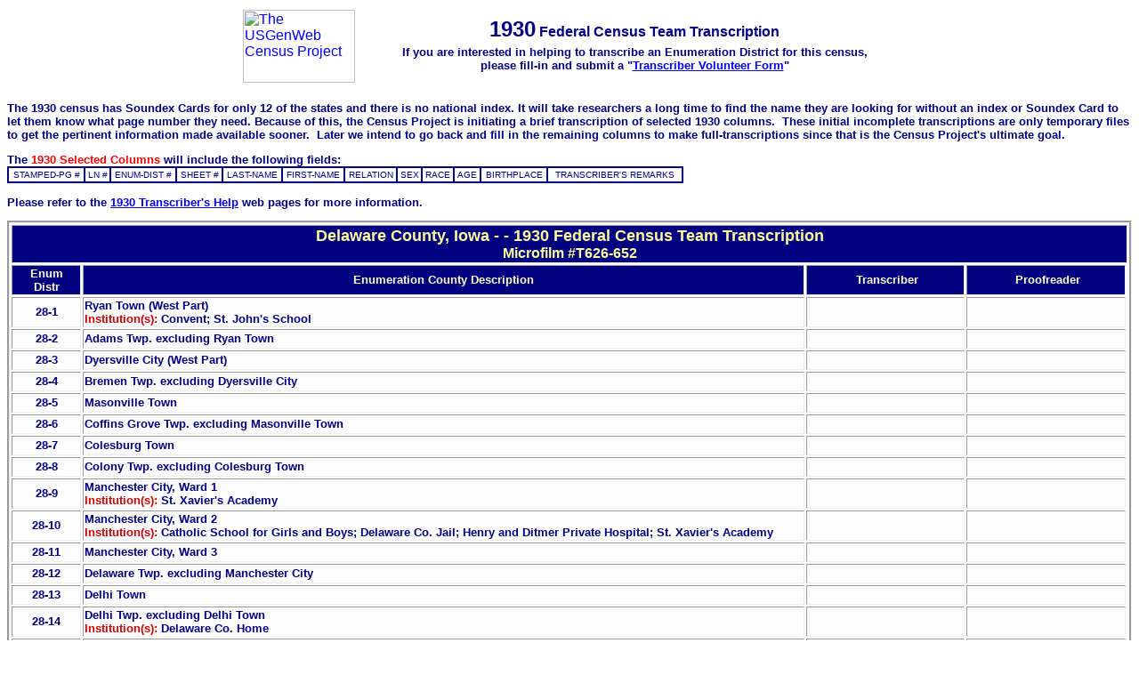

--- FILE ---
content_type: text/html
request_url: https://www.us-census.org/states/iowa/teams/Delaware1930-T626-652.htm
body_size: 2842
content:
<!DOCTYPE HTML PUBLIC "-//W3C//DTD HTML 4.0 Transitional//EN">

<HTML>
<HEAD>
    <TITLE>Delaware County, Iowa 1930 (T626-652) Team Census Transcription</TITLE>

<style type="text/css">                                                       A:hover  {
                                                       	COLOR : #FF0B0B;

                                                       	font-style : normal;
                                                       	background-color : White;
                                                       	font-weight : bold;
                                                       }

                                                       </style>
</HEAD>

<BODY BACKGROUND="http://www.us-census.org/images/double.gif" STYLE="COLOR: #000080; FONT-FAMILY: Arial; FONT-SIZE: 10pt; FONT-WEIGHT: bold;" link="#0000FF" vlink="#0000FF" alink="#FF0000">
<CENTER>
<TABLE WIDTH="740" BORDER="0">
  <TR>
    <TD VALIGN="top"><A HREF="http://www.us-census.org/"><IMG SRC="http://www.us-census.org/images/logo-words.gif" WIDTH=126 HEIGHT=82 BORDER=0 ALIGN="LEFT" ALT="The USGenWeb Census Project"></A></TD>
    <TD ALIGN="center">
    <STRONG><font size="5">1930</font> Federal Census Team Transcription</FONT></STRONG><TABLE BORDER="0" CELLSPACING="0" CELLPADDING="4" BGCOLOR="#FFFFFF"><TR><TD>
      <p align="center"><B><FONT SIZE=2>If you are interested in helping to transcribe an
      Enumeration District for this census,
    <BR>please fill-in and submit a &quot;<a href="http://www.us-census.org/signup/signupform.html">Transcriber
      Volunteer Form</a>&quot;</FONT></B></TD></TR></TABLE></TD>
  </TR>
</TABLE>
</CENTER>

<table border="0" cellpadding="0" cellspacing="0" style="border-collapse: collapse" bordercolor="#111111" width="100%" id="AutoNumber1">
  <tr>
    <td width="100%"><br>
    <font size="-1"><strong>The 1930 census has Soundex Cards for only 12 of the
    states and there is no national index. It will take researchers a long time to find the name they are
    looking for without an index or Soundex Card to let them know what page
    number they need. Because of this, the Census Project is initiating a brief
    transcription of selected 1930 columns.&nbsp; These initial incomplete
    transcriptions are only temporary files to get the pertinent information
    made available sooner.&nbsp; Later we intend to go back and fill in the
    remaining columns to make full-transcriptions since that is the Census
    Project's ultimate goal.</strong></font></td>
  </tr>
</table>

<p>The <FONT COLOR="#FF0000"><B>1930 Selected Columns </B></FONT> will include the following fields:<br>
<TABLE WIDTH="760" BORDER="0" CELLSPACING="0" CELLPADDING="0" BGCOLOR="#000080"><TR><TD>
<TABLE WIDTH="100%" BORDER="0" CELLSPACING="2" CELLPADDING="2">
  <TR>
    <TD ALIGN="center" BGCOLOR="#FCFCFC"><FONT SIZE="-2">STAMPED-PG #</FONT></TD>
    <TD ALIGN="center" BGCOLOR="#FCFCFC"><FONT SIZE="-2">LN #</FONT></TD>
    <TD ALIGN="center" BGCOLOR="#FCFCFC"><FONT SIZE="-2">ENUM-DIST #</FONT></TD>
    <TD ALIGN="center" BGCOLOR="#FCFCFC"><FONT SIZE="-2">SHEET #</FONT></TD>
    <TD ALIGN="center" BGCOLOR="#FCFCFC"><FONT SIZE="-2">LAST-NAME</FONT></TD>
    <TD ALIGN="center" BGCOLOR="#FCFCFC"><FONT SIZE="-2">FIRST-NAME</FONT></TD>
    <TD ALIGN="center" BGCOLOR="#FCFCFC"><FONT SIZE="-2">RELATION</FONT></TD>
    <TD ALIGN="center" BGCOLOR="#FCFCFC"><FONT SIZE="-2">SEX</FONT></TD>
    <TD ALIGN="center" BGCOLOR="#FCFCFC"><FONT SIZE="-2">RACE</FONT></TD>
    <TD ALIGN="center" BGCOLOR="#FCFCFC"><FONT SIZE="-2">AGE</FONT></TD>
    <TD ALIGN="center" BGCOLOR="#FCFCFC"><FONT SIZE="-2">BIRTHPLACE</FONT></TD>
    <TD ALIGN="center" BGCOLOR="#FCFCFC"><FONT SIZE="-2">TRANSCRIBER'S REMARKS</FONT></TD>
  </TR>
</TABLE>
</TD></TR></TABLE>
</p>
<p>
Please refer to the <a href="http://www.us-census.org/help/1930.html">1930 Transcriber's Help</a> web pages for more information.
</p>
<TABLE WIDTH="100%" BORDER="2" BORDERCOLORLIGHT="#6699FF" BORDERCOLORDARK="#000080" BGCOLOR="#FCFCFC" STYLE="BORDER-BOTTOM: 3px groove; BORDER-LEFT: 3px groove; BORDER-RIGHT: 3px groove; BORDER-TOP: 3px groove">
  <TBODY>
  <tr>
    <td width="100%" colspan="5" align="center" bgcolor="#000080">
      <CENTER><b><font color="#FFFF99"><font size="+1">Delaware County, Iowa - - 1930 Federal Census Team Transcription</FONT>
      <BR>Microfilm #T626-652</FONT></B></CENTER></TD>
  </TR>
  <TR>
    <TD WIDTH="4%" ALIGN="center" BGCOLOR="#000080"><FONT COLOR=#FFFFCC SIZE=2><B>Enum<BR>Distr</B></FONT></TD>
    <TD WIDTH="41%" ALIGN="center" BGCOLOR="#000080"><FONT COLOR=#FFFFCC SIZE=2><B>Enumeration County Description</B></FONT></TD>
    <TD WIDTH="9%" ALIGN="center" BGCOLOR="#000080"><FONT COLOR=#FFFFCC SIZE=2><B>&nbsp;Transcriber</B></FONT></TD>
    <TD WIDTH="9%" ALIGN="center" BGCOLOR="#000080"><FONT COLOR=#FFFFCC SIZE=2><B>&nbsp;Proofreader</B></FONT></TD>
  </TR>

  <TR>
    <TD ALIGN=MIDDLE WIDTH="4%"><STRONG><STRONG><FONT SIZE=-1>28-1</FONT></STRONG></TD>
    <TD ALIGN=LEFT WIDTH="41%"><STRONG><FONT SIZE=-1>Ryan Town (West Part)
    <BR><FONT COLOR="#CC0000">Institution(s): </FONT>Convent; St. John's School</FONT></STRONG></TD>
    <TD WIDTH="9%">&nbsp;</TD>
    <TD WIDTH="9%">&nbsp;</TD>
  </TR>

  <TR>
    <TD ALIGN=MIDDLE WIDTH="4%"><STRONG><STRONG><FONT SIZE=-1>28-2</FONT></STRONG></TD>
    <TD ALIGN=LEFT WIDTH="41%"><STRONG><FONT SIZE=-1>Adams Twp. excluding Ryan Town</FONT></STRONG></TD>
    <TD WIDTH="9%">&nbsp;</TD>
    <TD WIDTH="9%">&nbsp;</TD>
  </TR>

  <TR>
    <TD ALIGN=MIDDLE WIDTH="4%"><STRONG><STRONG><FONT SIZE=-1>28-3</FONT></STRONG></TD>
    <TD ALIGN=LEFT WIDTH="41%"><STRONG><FONT SIZE=-1>Dyersville City (West Part)</FONT></STRONG></TD>
    <TD WIDTH="9%">&nbsp;</TD>
    <TD WIDTH="9%">&nbsp;</TD>
  </TR>

  <TR>
    <TD ALIGN=MIDDLE WIDTH="4%"><STRONG><STRONG><FONT SIZE=-1>28-4</FONT></STRONG></TD>
    <TD ALIGN=LEFT WIDTH="41%"><STRONG><FONT SIZE=-1>Bremen Twp. excluding Dyersville City</FONT></STRONG></TD>
    <TD WIDTH="9%">&nbsp;</TD>
    <TD WIDTH="9%">&nbsp;</TD>
  </TR>

  <TR>
    <TD ALIGN=MIDDLE WIDTH="4%"><STRONG><STRONG><FONT SIZE=-1>28-5</FONT></STRONG></TD>
    <TD ALIGN=LEFT WIDTH="41%"><STRONG><FONT SIZE=-1>Masonville Town</FONT></STRONG></TD>
    <TD WIDTH="9%">&nbsp;</TD>
    <TD WIDTH="9%">&nbsp;</TD>
  </TR>

  <TR>
    <TD ALIGN=MIDDLE WIDTH="4%"><STRONG><STRONG><FONT SIZE=-1>28-6</FONT></STRONG></TD>
    <TD ALIGN=LEFT WIDTH="41%"><STRONG><FONT SIZE=-1>Coffins Grove Twp. excluding Masonville Town</FONT></STRONG></TD>
    <TD WIDTH="9%">&nbsp;</TD>
    <TD WIDTH="9%">&nbsp;</TD>
  </TR>

  <TR>
    <TD ALIGN=MIDDLE WIDTH="4%"><STRONG><STRONG><FONT SIZE=-1>28-7</FONT></STRONG></TD>
    <TD ALIGN=LEFT WIDTH="41%"><STRONG><FONT SIZE=-1>Colesburg Town</FONT></STRONG></TD>
    <TD WIDTH="9%">&nbsp;</TD>
    <TD WIDTH="9%">&nbsp;</TD>
  </TR>

  <TR>
    <TD ALIGN=MIDDLE WIDTH="4%"><STRONG><STRONG><FONT SIZE=-1>28-8</FONT></STRONG></TD>
    <TD ALIGN=LEFT WIDTH="41%"><STRONG><FONT SIZE=-1>Colony Twp. excluding Colesburg Town</FONT></STRONG></TD>
    <TD WIDTH="9%">&nbsp;</TD>
    <TD WIDTH="9%">&nbsp;</TD>
  </TR>

  <TR>
    <TD ALIGN=MIDDLE WIDTH="4%"><STRONG><STRONG><FONT SIZE=-1>28-9</FONT></STRONG></TD>
    <TD ALIGN=LEFT WIDTH="41%"><STRONG><FONT SIZE=-1>Manchester City, Ward 1
    <BR><FONT COLOR="#CC0000">Institution(s): </FONT>St. Xavier's Academy</FONT></STRONG></TD>
    <TD WIDTH="9%">&nbsp;</TD>
    <TD WIDTH="9%">&nbsp;</TD>
  </TR>

  <TR>
    <TD ALIGN=MIDDLE WIDTH="4%"><STRONG><STRONG><FONT SIZE=-1>28-10</FONT></STRONG></TD>
    <TD ALIGN=LEFT WIDTH="41%"><STRONG><FONT SIZE=-1>Manchester City, Ward 2
    <BR><FONT COLOR="#CC0000">Institution(s): </FONT>Catholic School for Girls and Boys; Delaware Co. Jail; Henry and Ditmer Private Hospital; St. Xavier's Academy</FONT></STRONG></TD>
    <TD WIDTH="9%">&nbsp;</TD>
    <TD WIDTH="9%">&nbsp;</TD>
  </TR>

  <TR>
    <TD ALIGN=MIDDLE WIDTH="4%"><STRONG><STRONG><FONT SIZE=-1>28-11</FONT></STRONG></TD>
    <TD ALIGN=LEFT WIDTH="41%"><STRONG><FONT SIZE=-1>Manchester City, Ward 3</FONT></STRONG></TD>
    <TD WIDTH="9%">&nbsp;</TD>
    <TD WIDTH="9%">&nbsp;</TD>
  </TR>

  <TR>
    <TD ALIGN=MIDDLE WIDTH="4%"><STRONG><STRONG><FONT SIZE=-1>28-12</FONT></STRONG></TD>
    <TD ALIGN=LEFT WIDTH="41%"><STRONG><FONT SIZE=-1>Delaware Twp. excluding Manchester City</FONT></STRONG></TD>
    <TD WIDTH="9%">&nbsp;</TD>
    <TD WIDTH="9%">&nbsp;</TD>
  </TR>

  <TR>
    <TD ALIGN=MIDDLE WIDTH="4%"><STRONG><STRONG><FONT SIZE=-1>28-13</FONT></STRONG></TD>
    <TD ALIGN=LEFT WIDTH="41%"><STRONG><FONT SIZE=-1>Delhi Town</FONT></STRONG></TD>
    <TD WIDTH="9%">&nbsp;</TD>
    <TD WIDTH="9%">&nbsp;</TD>
  </TR>

  <TR>
    <TD ALIGN=MIDDLE WIDTH="4%"><STRONG><STRONG><FONT SIZE=-1>28-14</FONT></STRONG></TD>
    <TD ALIGN=LEFT WIDTH="41%"><STRONG><FONT SIZE=-1>Delhi Twp. excluding Delhi Town
    <BR><FONT COLOR="#CC0000">Institution(s): </FONT>Delaware Co. Home</FONT></STRONG></TD>
    <TD WIDTH="9%">&nbsp;</TD>
    <TD WIDTH="9%">&nbsp;</TD>
  </TR>

  <TR>
    <TD ALIGN=MIDDLE WIDTH="4%"><STRONG><STRONG><FONT SIZE=-1>28-15</FONT></STRONG></TD>
    <TD ALIGN=LEFT WIDTH="41%"><STRONG><FONT SIZE=-1>Greeley Town</FONT></STRONG></TD>
    <TD WIDTH="9%">&nbsp;</TD>
    <TD WIDTH="9%">&nbsp;</TD>
  </TR>

  <TR>
    <TD ALIGN=MIDDLE WIDTH="4%"><STRONG><STRONG><FONT SIZE=-1>28-16</FONT></STRONG></TD>
    <TD ALIGN=LEFT WIDTH="41%"><STRONG><FONT SIZE=-1>Elk Twp. excluding Greeley Town</FONT></STRONG></TD>
    <TD WIDTH="9%">&nbsp;</TD>
    <TD WIDTH="9%">&nbsp;</TD>
  </TR>

  <TR>
    <TD ALIGN=MIDDLE WIDTH="4%"><STRONG><STRONG><FONT SIZE=-1>28-17</FONT></STRONG></TD>
    <TD ALIGN=LEFT WIDTH="41%"><STRONG><FONT SIZE=-1>Ryan Town (East Part)</FONT></STRONG></TD>
    <TD WIDTH="9%">&nbsp;</TD>
    <TD WIDTH="9%">&nbsp;</TD>
  </TR>

  <TR>
    <TD ALIGN=MIDDLE WIDTH="4%"><STRONG><STRONG><FONT SIZE=-1>28-18</FONT></STRONG></TD>
    <TD ALIGN=LEFT WIDTH="41%"><STRONG><FONT SIZE=-1>Hazel Green Twp. excluding Ryan Town</FONT></STRONG></TD>
    <TD WIDTH="9%">&nbsp;</TD>
    <TD WIDTH="9%">&nbsp;</TD>
  </TR>

  <TR>
    <TD ALIGN=MIDDLE WIDTH="4%"><STRONG><STRONG><FONT SIZE=-1>28-19</FONT></STRONG></TD>
    <TD ALIGN=LEFT WIDTH="41%"><STRONG><FONT SIZE=-1>Edgewood Town (South Part)</FONT></STRONG></TD>
    <TD WIDTH="9%">&nbsp;</TD>
    <TD WIDTH="9%">&nbsp;</TD>
  </TR>

  <TR>
    <TD ALIGN=MIDDLE WIDTH="4%"><STRONG><STRONG><FONT SIZE=-1>28-20</FONT></STRONG></TD>
    <TD ALIGN=LEFT WIDTH="41%"><STRONG><FONT SIZE=-1>Honey Creek Twp. excluding Edgewood Town</FONT></STRONG></TD>
    <TD WIDTH="9%">&nbsp;</TD>
    <TD WIDTH="9%">&nbsp;</TD>
  </TR>

  <TR>
    <TD ALIGN=MIDDLE WIDTH="4%"><STRONG><STRONG><FONT SIZE=-1>28-21</FONT></STRONG></TD>
    <TD ALIGN=LEFT WIDTH="41%"><STRONG><FONT SIZE=-1>Milo Twp.</FONT></STRONG></TD>
    <TD WIDTH="9%">&nbsp;</TD>
    <TD WIDTH="9%">&nbsp;</TD>
  </TR>

  <TR>
    <TD ALIGN=MIDDLE WIDTH="4%"><STRONG><STRONG><FONT SIZE=-1>28-22</FONT></STRONG></TD>
    <TD ALIGN=LEFT WIDTH="41%"><STRONG><FONT SIZE=-1>North Fork Twp.</FONT></STRONG></TD>
    <TD WIDTH="9%">&nbsp;</TD>
    <TD WIDTH="9%">&nbsp;</TD>
  </TR>

  <TR>
    <TD ALIGN=MIDDLE WIDTH="4%"><STRONG><STRONG><FONT SIZE=-1>28-23</FONT></STRONG></TD>
    <TD ALIGN=LEFT WIDTH="41%"><STRONG><FONT SIZE=-1>Delaware Town</FONT></STRONG></TD>
    <TD WIDTH="9%">&nbsp;</TD>
    <TD WIDTH="9%">&nbsp;</TD>
  </TR>

  <TR>
    <TD ALIGN=MIDDLE WIDTH="4%"><STRONG><STRONG><FONT SIZE=-1>28-24</FONT></STRONG></TD>
    <TD ALIGN=LEFT WIDTH="41%"><STRONG><FONT SIZE=-1>Earlville Town</FONT></STRONG></TD>
    <TD WIDTH="9%">&nbsp;</TD>
    <TD WIDTH="9%">&nbsp;</TD>
  </TR>

  <TR>
    <TD ALIGN=MIDDLE WIDTH="4%"><STRONG><STRONG><FONT SIZE=-1>28-25</FONT></STRONG></TD>
    <TD ALIGN=LEFT WIDTH="41%"><STRONG><FONT SIZE=-1>Oneida Town</FONT></STRONG></TD>
    <TD WIDTH="9%">&nbsp;</TD>
    <TD WIDTH="9%">&nbsp;</TD>
  </TR>

  <TR>
    <TD ALIGN=MIDDLE WIDTH="4%"><STRONG><STRONG><FONT SIZE=-1>28-26</FONT></STRONG></TD>
    <TD ALIGN=LEFT WIDTH="41%"><STRONG><FONT SIZE=-1>Oneida Twp. excluding Delaware, Earlville, and Oneida Towns</FONT></STRONG></TD>
    <TD WIDTH="9%">&nbsp;</TD>
    <TD WIDTH="9%">&nbsp;</TD>
  </TR>

  <TR>
    <TD ALIGN=MIDDLE WIDTH="4%"><STRONG><STRONG><FONT SIZE=-1>28-27</FONT></STRONG></TD>
    <TD ALIGN=LEFT WIDTH="41%"><STRONG><FONT SIZE=-1>Prairie Twp.</FONT></STRONG></TD>
    <TD WIDTH="9%">&nbsp;</TD>
    <TD WIDTH="9%">&nbsp;</TD>
  </TR>

  <TR>
    <TD ALIGN=MIDDLE WIDTH="4%"><STRONG><STRONG><FONT SIZE=-1>28-28</FONT></STRONG></TD>
    <TD ALIGN=LEFT WIDTH="41%"><STRONG><FONT SIZE=-1>Dundee Town</FONT></STRONG></TD>
    <TD WIDTH="9%">&nbsp;</TD>
    <TD WIDTH="9%">&nbsp;</TD>
  </TR>

  <TR>
    <TD ALIGN=MIDDLE WIDTH="4%"><STRONG><STRONG><FONT SIZE=-1>28-29</FONT></STRONG></TD>
    <TD ALIGN=LEFT WIDTH="41%"><STRONG><FONT SIZE=-1>Richland Twp. excluding Dundee Town</FONT></STRONG></TD>
    <TD WIDTH="9%">&nbsp;</TD>
    <TD WIDTH="9%">&nbsp;</TD>
  </TR>

  <TR>
    <TD ALIGN=MIDDLE WIDTH="4%"><STRONG><STRONG><FONT SIZE=-1>28-30</FONT></STRONG></TD>
    <TD ALIGN=LEFT WIDTH="41%"><STRONG><FONT SIZE=-1>Hopkinton Town</FONT></STRONG></TD>
    <TD WIDTH="9%">&nbsp;</TD>
    <TD WIDTH="9%">&nbsp;</TD>
  </TR>

  <TR>
    <TD ALIGN=MIDDLE WIDTH="4%"><STRONG><STRONG><FONT SIZE=-1>28-31</FONT></STRONG></TD>
    <TD ALIGN=LEFT WIDTH="41%"><STRONG><FONT SIZE=-1>South Fork Twp. excluding Hopkinton Town</FONT></STRONG></TD>
    <TD WIDTH="9%">&nbsp;</TD>
    <TD WIDTH="9%">&nbsp;</TD>
  </TR>

  <TR>
    <TD ALIGN=MIDDLE WIDTH="4%"><STRONG><STRONG><FONT SIZE=-1>28-32</FONT></STRONG></TD>
    <TD ALIGN=LEFT WIDTH="41%"><STRONG><FONT SIZE=-1>Union Twp.</FONT></STRONG></TD>
    <TD WIDTH="9%">&nbsp;</TD>
    <TD WIDTH="9%">&nbsp;</TD>
</TABLE>

<P>
<CENTER><BUTTON STYLE="background-color: #FFFFFF; border-color: #0000FF; width: 158; height: 29; font-size: xx-small; font-family: Arial; color: #000080;" onClick="history.go(-1)"><b>RETURN TO PREVIOUS PAGE</b></button>

<P>
<A HREF="http://www.us-census.org/"><IMG SRC="http://www.us-census.org/images/sm-cen.gif" WIDTH=84 HEIGHT=103 BORDER=0 ALT="The USGenWeb Census Project"></A>
<BR>
<HR WIDTH="340" COLOR="#000080">
<FONT FACE="Arial" SIZE="-1" COLOR="#000080"><B>� The USGenWeb Census Project</a></B></FONT></CENTER>
<HR WIDTH="340" COLOR="#000080">
</BODY>
</HTML>


